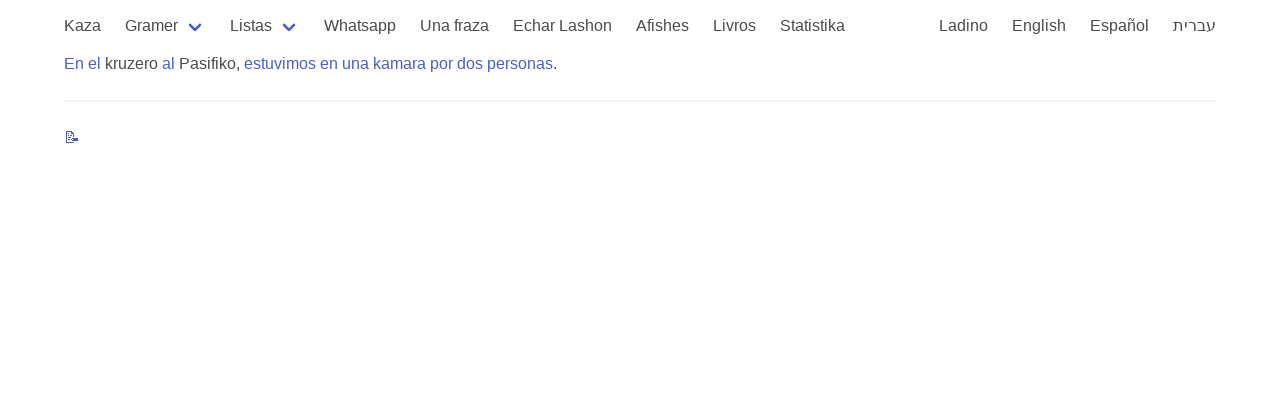

--- FILE ---
content_type: text/html; charset=utf-8
request_url: https://kantoniko.com/egzempios/en-el-kruzero-al-pasifiko-estuvimos-en-una-kamara
body_size: 1110
content:
<!DOCTYPE html>
<html lang="lad">
  <head>
    <meta charset="utf-8">
    <meta name="viewport" content="width=device-width, initial-scale=1, user-scalable=yes">
    <title>Egzempio</title>
    <link rel="stylesheet" href="https://cdn.jsdelivr.net/npm/bulma@0.9.3/css/bulma.min.css">
    <script src="https://code.jquery.com/jquery-3.6.0.min.js" integrity="sha256-/xUj+3OJU5yExlq6GSYGSHk7tPXikynS7ogEvDej/m4=" crossorigin="anonymous"></script>
    <script src="https://use.fontawesome.com/57525b30bb.js"></script>
    <script src="/js/all.js"></script>
    <link href="https://fonts.googleapis.com/css2?family=Noto+Rashi+Hebrew&display=swap" rel="stylesheet">
    <link rel="stylesheet" href="/css/style.css">

<!-- Global site tag (gtag.js) - Google Analytics -->
<script async src="https://www.googletagmanager.com/gtag/js?id=G-HEKPCYS70X"></script>
<script>
  window.dataLayer = window.dataLayer || [];
  function gtag(){dataLayer.push(arguments);}
  gtag('js', new Date());

  gtag('config', 'G-HEKPCYS70X');
</script>
  </head>
  <body>
    <section id="main-section" class="section">
      <div class="container">
        <nav class="navbar" role="navigation" aria-label="main navigation">
  <div class="navbar-brand">
    <a role="button" class="navbar-burger" aria-label="menu" aria-expanded="false" data-target="navbarBasicExample">
      <span aria-hidden="true"></span>
      <span aria-hidden="true"></span>
      <span aria-hidden="true"></span>
    </a>
  </div>

  <div id="navbarBasicExample" class="navbar-menu">
    <div class="navbar-start">
      <a class="navbar-item " href="/">
        Kaza
      </a>

      <div class="navbar-item has-dropdown is-hoverable">
        <a class="navbar-link ">
          Gramer
        </a>
        <div class="navbar-dropdown">
          <a class="navbar-item" href="/gramer">
            Biervos de la gramer
          </a>
          <a class="navbar-item" href="/pronombres">
            Pronombres
          </a>
          <a class="navbar-item" href="/ser">
            ser
          </a>
          <a class="navbar-item" href="/estar">
            estar
          </a>
        </div>
      </div>

      <div class="navbar-item has-dropdown is-hoverable">
        <a class="navbar-link ">
          Listas
        </a>
        <div class="navbar-dropdown">
          <a class="navbar-item" href="/egzempios/">
            Egzempios
          </a>
          <a class="navbar-item" href="/words/ladino/">
            Palavras en ladino
          </a>
          <a class="navbar-item" href="/faltan/">
            Traduksiones ke faltan
          </a>
          <a class="navbar-item" href="/faltan/ladino">
            Byervos en Ladino ke faltan
          </a>
          <hr class="navbar-divider">
          <a class="navbar-item" href="/lists">Listas</a>
          <a class="navbar-item" href="/dictionaries">Diksionaryos</a>
        </div>
      </div>

      <a class="navbar-item " href="/whatsapeando/">
        Whatsapp
      </a>
      <a class="navbar-item " href="/ufad/">
        Una fraza
      </a>
      <a class="navbar-item" href="/echar-lashon">
        Echar Lashon
      </a>
      <a class="navbar-item " href="/afishes/">Afishes</a>
      <a class="navbar-item " href="/livros/">Livros</a>
      <a class="navbar-item " href="/statistika">Statistika</a>
      
    </div>


    <div class="navbar-end">
      <a class="navbar-item " href="/lad/">Ladino</a>
      <a class="navbar-item " href="/en/">English</a>
      <a class="navbar-item " href="/es/">Español</a>
      <a class="navbar-item " href="/he/">עברית</a>
    </div>
  </div>
</nav>




    <div class="content">
        <div>
        <a href="/words/ladino/en">En</a> <a href="/words/ladino/el">el</a> kruzero <a href="/words/ladino/al">al</a> Pasifiko, <a href="/words/ladino/estuvimos">estuvimos</a> <a href="/words/ladino/en">en</a> <a href="/words/ladino/una">una</a> <a href="/words/ladino/kamara">kamara</a> <a href="/words/ladino/por">por</a> <a href="/words/ladino/dos">dos</a> <a href="/words/ladino/personas">personas</a>.
        <hr>
        </div>
        

        

        

        

        

        

        <a href="https://github.com/kantoniko/ladino-diksionaryo-data/blob/main/examples/original837.yaml">📝</a>
    </div>

      </div>
    </section>

  </body>
</html>